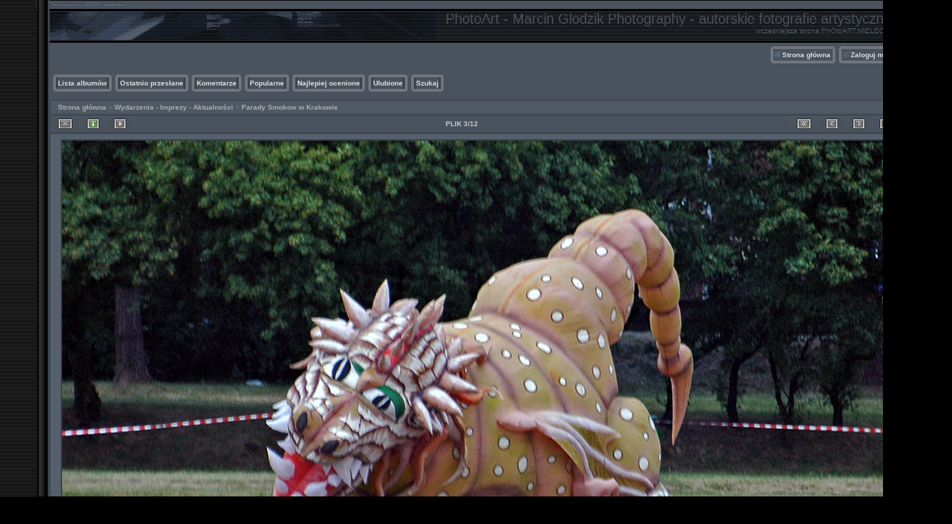

--- FILE ---
content_type: text/html; charset=utf-8
request_url: http://www.photoart.net.pl/displayimage.php?album=288&pid=12877
body_size: 22888
content:
<!DOCTYPE html PUBLIC "-//W3C//DTD XHTML 1.0 Transitional//EN" "http://www.w3.org/TR/xhtml1/DTD/xhtml1-transitional.dtd">
<html xmlns="http://www.w3.org/1999/xhtml" xml:lang="en" lang="en" dir="ltr">
<head>
<meta http-equiv="Content-Type" content="text/html; charset=utf-8" />
<meta http-equiv="Pragma" content="no-cache" />
<title>Parady Smokow w Krakowie - Parada Smokow 2008 - PhotoArt - Marcin Glodzik Photography - autorskie fotografie artystyczne</title>
<link rel="stylesheet" href="css/coppermine.css" type="text/css" />
<link rel="stylesheet" type="text/css" href="themes/hardwired/style.css" />
<link rel="shortcut icon" href="favicon.ico" />
<link rel="start" href="displayimage.php?album=288&amp;pid=12874" title="Przejdź do początku" />
<link rel="prev" href="displayimage.php?album=288&amp;pid=12875#top_display_media" title="Pokaż poprzedni plik" />
<link rel="last" href="displayimage.php?album=288&amp;pid=12897" title="Przejdź do końca" />
<link rel="next" href="displayimage.php?album=288&amp;pid=12940#top_display_media" title="Pokaż następny plik"/>
<link rel="up" href="thumbnails.php?album=288&amp;page=1" title="Powrót do widoku miniatur"/>

<script type="text/javascript">
/* <![CDATA[ */
    var js_vars = {"site_url":"http:\/\/photoart.net.pl","debug":false,"icon_dir":"images\/icons\/","lang_close":"Zamknij","icon_close_path":"images\/icons\/close.png","cookies_allowed":true,"position":"2","album":288,"cat":false,"buttons":{"pic_info_title":"Poka\u017c\/Ukryj informacj\u0119 o plikach","pic_info_btn":"","slideshow_tgt":"displayimage.php?album=288&amp;pid=12877&amp;slideshow=5000#top_display_media","slideshow_title":"Pokaz Slajd\u00f3w","slideshow_btn":"","loc":"themes\/hardwired\/"},"stars_amount":"5","lang_rate_pic":"Oce\u0144 plik","rating":0,"theme_dir":"themes\/hardwired\/","can_vote":"true","form_token":"7e5b663b07f5dc7b869afc953aab0979","timestamp":1769260848,"thumb_width":"196","thumb_use":"any","max_item":"5","count":"12","picture_id":"12877"};
/* ]]> */
</script>
<script type="text/javascript" src="js/jquery-1.3.2.js"></script>
<script type="text/javascript" src="js/scripts.js"></script>
<script type="text/javascript" src="js/jquery.greybox.js"></script>
<script type="text/javascript" src="js/jquery.elastic.js"></script>
<script type="text/javascript" src="js/displayimage.js"></script>

<!--
  SVN version info:
  Coppermine version: 1.5.9
  $HeadURL: https://svn.code.sf.net/p/coppermine/code/trunk/cpg1.5.x/themes/hardwired/template.html $
  $Revision: 7809 $
-->
</head>
<body>

<table width="100%"  border="0" cellspacing="0" cellpadding="0">
  <tr valign="top">
    <td width="53" rowspan="3" id="far-left"><img src="themes/hardwired/images/far-left.gif" width="54" height="14" alt="" /></td>
    <td width="18" class="middle-left"><img src="themes/hardwired/images/middle-left.gif" width="18" height="14" alt="" /></td>
    <td height="62" class="right-banner">
        <div class="left-banner">
        <div class="gal_name">PhotoArt - Marcin Glodzik Photography - autorskie fotografie artystyczne</div>
        <div class="gal_description">wczesniejsza strona PhOtoART.MIELEC.pl </div>
        </div>
    </td>
    <td width="19" class="middle-right"><img src="themes/hardwired/images/middle-right.gif" width="19" height="14" alt="" /></td>
    <td width="53" rowspan="3" class="far-right"><img src="themes/hardwired/images/far-right.gif" width="53" height="14" alt="" /></td>
  </tr>
  <tr>
    <td width="18" class="middle-left">&nbsp;</td>
    <td class="gallery"><div align="right" class="topmenu"> 
                        <table border="0" cellpadding="0" cellspacing="0">
                                <tr>
<!-- BEGIN home -->
                                        <td><img name="spacer" src="images/spacer.gif" width="5" height="25" border="0" alt="" /></td>
                                        <td><img name="buttonlefthome" src="themes/hardwired/images/buttonlefthome.gif" width="17" height="25" border="0" alt="" /></td>
                                        <td style="background: url(themes/hardwired/images/buttoncenter.gif);">
                                                <a href="index.php" title="Idź do strony głównej">Strona główna</a>
                                        </td>
                                        <td><img name="buttonright" src="themes/hardwired/images/buttonright.gif" width="7" height="25" border="0"  alt="" /></td>
<!-- END home -->









<!-- BEGIN login -->
                                        <td><img name="spacer" src="images/spacer.gif" width="5" height="25" border="0" alt="" /></td>
                                        <td><img name="buttonleft" src="themes/hardwired/images/buttonleft.gif" width="17" height="25" border="0" alt="" /></td>
                                       <td style="background: url(themes/hardwired/images/buttoncenter.gif);">
                                                <a href="login.php?referer=displayimage.php%3Falbum%3D288%26pid%3D12877" title="Zaloguj mnie">Zaloguj mnie</a>
                                        </td>
                                        <td><img name="buttonright" src="themes/hardwired/images/buttonright.gif" width="7" height="25" border="0"  alt="" /></td>
<!-- END login -->

                                </tr>
                        </table>
 </div>
      <br />
      <div align="left" class="topmenu">
                        <table border="0" cellpadding="0" cellspacing="0">
                                <tr>

<!-- BEGIN album_list -->
                                        <td><img name="spacer" src="images/spacer.gif" width="5" height="25" border="0" alt="" /></td>
                                        <td><img name="buttonleft1" src="themes/hardwired/images/buttonleft1.gif" width="7" height="25" border="0" alt="" /></td>
                                        <td style="background: url(themes/hardwired/images/buttoncenter.gif);">
                                                <a href="index.php?cat=2" title="Idź do listy albumów">Lista albumów</a>
                                        </td>
                                        <td><img name="buttonright1" src="themes/hardwired/images/buttonright1.gif" width="7" height="25" border="0" alt="" /></td>
<!-- END album_list -->
                                        <td><img name="spacer" src="images/spacer.gif" width="5" height="25" border="0" alt="" /></td>
                                        <td><img name="buttonleft1" src="themes/hardwired/images/buttonleft1.gif" width="7" height="25" border="0" alt="" /></td>
                                       <td style="background: url(themes/hardwired/images/buttoncenter.gif);">
                                                <a href="thumbnails.php?album=lastup&amp;cat=-288" title="Ostatnio przesłane" rel="nofollow">Ostatnio przesłane</a>
                                        </td>
                                        <td><img name="buttonright1" src="themes/hardwired/images/buttonright1.gif" width="7" height="25" border="0" alt="" /></td>
                                        <td><img name="spacer" src="images/spacer.gif" width="5" height="25" border="0" alt="" /></td>
                                        <td><img name="buttonleft1" src="themes/hardwired/images/buttonleft1.gif" width="7" height="25" border="0" alt="" /></td>
                                       <td style="background: url(themes/hardwired/images/buttoncenter.gif);">
                                                <a href="thumbnails.php?album=lastcom&amp;cat=-288" title="Komentarze" rel="nofollow">Komentarze</a>
                                        </td>
                                        <td><img name="buttonright1" src="themes/hardwired/images/buttonright1.gif" width="7" height="25" border="0" alt="" /></td>
                                        <td><img name="spacer" src="images/spacer.gif" width="5" height="25" border="0" alt="" /></td>
                                        <td><img name="buttonleft1" src="themes/hardwired/images/buttonleft1.gif" width="7" height="25" border="0" alt="" /></td>
                                        <td style="background: url(themes/hardwired/images/buttoncenter.gif);">
                                                <a href="thumbnails.php?album=topn&amp;cat=-288" title="Popularne" rel="nofollow">Popularne</a>
                                        </td>
                                        <td><img name="buttonright1" src="themes/hardwired/images/buttonright1.gif" width="7" height="25" border="0" alt="" /></td>
                                        <td><img name="spacer" src="images/spacer.gif" width="5" height="25" border="0" alt="" /></td>
                                        <td><img name="buttonleft1" src="themes/hardwired/images/buttonleft1.gif" width="7" height="25" border="0" alt="" /></td>
                                        <td style="background: url(themes/hardwired/images/buttoncenter.gif);">
                                                <a href="thumbnails.php?album=toprated&amp;cat=-288" title="Najlepiej ocenione" rel="nofollow">Najlepiej ocenione</a>
                                        </td>
                                        <td><img name="buttonright1" src="themes/hardwired/images/buttonright1.gif" width="7" height="25" border="0" alt="" /></td>
                                        <td><img name="spacer" src="images/spacer.gif" width="5" height="25" border="0" alt="" /></td>
                                        <td><img name="buttonleft1" src="themes/hardwired/images/buttonleft1.gif" width="7" height="25" border="0" alt="" /></td>
                                        <td style="background: url(themes/hardwired/images/buttoncenter.gif);">
                                                <a href="thumbnails.php?album=favpics" title="Ulubione" rel="nofollow">Ulubione</a>
                                        </td>
                                        
                                        <td><img name="buttonright1" src="themes/hardwired/images/buttonright1.gif" width="7" height="25" border="0" alt="" /></td>
                                        <td><img name="spacer" src="images/spacer.gif" width="5" height="25" border="0" alt="" /></td>
                                        <td><img name="buttonleft1" src="themes/hardwired/images/buttonleft1.gif" width="7" height="25" border="0" alt="" /></td>
                                        <td style="background: url(themes/hardwired/images/buttoncenter.gif);">
                                                <a href="search.php" title="Szukaj">Szukaj</a>
                                        </td>
                                        <td><img name="buttonright1" src="themes/hardwired/images/buttonright1.gif" width="7" height="25" border="0" alt="" /></td>
                                </tr>
                        </table>
</div>
      <br />
        
<!-- Start standard table -->
<table align="center" width="100%" cellspacing="1" cellpadding="0" class="maintable ">

        <tr>
            <td colspan="3" align="left" class="tableh1">
                <span class="statlink"><a href="index.php">Strona główna</a> > <a href="index.php?cat=2">Wydarzenia - Imprezy - Aktualności</a> > <a href="thumbnails.php?album=288">Parady Smokow w Krakowie</a></span>
            </td>
        </tr>
</table>
<!-- End standard table -->
<a name="top_display_media"></a>
<!-- Start standard table -->
<table align="center" width="100%" cellspacing="1" cellpadding="0" class="maintable ">

        <tr>
                <td align="center" valign="middle" class="navmenu" width="48"><a href="thumbnails.php?album=288&amp;page=1" class="navmenu_pic" title="Powrót do widoku miniatur"><img src="themes/hardwired/images/navbar/thumbnails.png" align="middle" border="0" alt="Powrót do widoku miniatur" /></a></td>
<!-- BEGIN pic_info_button -->
                <!-- button will be added by displayimage.js -->
                <td id="pic_info_button" align="center" valign="middle" class="navmenu" width="48"></td>
<!-- END pic_info_button -->
<!-- BEGIN slideshow_button -->
                <!-- button will be added by displayimage.js -->
                <td id="slideshow_button" align="center" valign="middle" class="navmenu" width="48"></td>
<!-- END slideshow_button -->
                <td align="center" valign="middle" class="navmenu" width="100%">PLIK 3/12</td>


<!-- BEGIN nav_start -->
                <td align="center" valign="middle" class="navmenu" width="48"><a href="displayimage.php?album=288&amp;pid=12874#top_display_media" class="navmenu_pic" title="Przejdź do początku"><img src="themes/hardwired/images/navbar/start.png" border="0" align="middle" alt="Przejdź do początku" /></a></td>
<!-- END nav_start -->
<!-- BEGIN nav_prev -->
                <td align="center" valign="middle" class="navmenu" width="48"><a href="displayimage.php?album=288&amp;pid=12875#top_display_media" class="navmenu_pic" title="Pokaż poprzedni plik"><img src="themes/hardwired/images/navbar/prev.png" border="0" align="middle" alt="Pokaż poprzedni plik" /></a></td>
<!-- END nav_prev -->
<!-- BEGIN nav_next -->
                <td align="center" valign="middle" class="navmenu" width="48"><a href="displayimage.php?album=288&amp;pid=12940#top_display_media" class="navmenu_pic" title="Pokaż następny plik"><img src="themes/hardwired/images/navbar/next.png" border="0" align="middle" alt="Pokaż następny plik" /></a></td>
<!-- END nav_next -->
<!-- BEGIN nav_end -->
                <td align="center" valign="middle" class="navmenu" width="48"><a href="displayimage.php?album=288&amp;pid=12897#top_display_media" class="navmenu_pic" title="Przejdź do końca"><img src="themes/hardwired/images/navbar/end.png" border="0" align="middle" alt="Przejdź do końca" /></a></td>
<!-- END nav_end -->

        </tr>
</table>
<!-- End standard table -->

<!-- Start standard table -->
<table align="center" width="100%" cellspacing="1" cellpadding="0" class="maintable ">
        <tr>
                <td align="center" class="display_media" nowrap="nowrap">
                        <table width="100%" cellspacing="2" cellpadding="0">
                                <tr>
                                        <td align="center" style="{SLIDESHOW_STYLE}">
                                                <img src="albums/userpics/10002/ParadaSmokow200801.jpg" width="1200" height="800" class="image" border="0" alt="" /><br />

                                        </td>
                                </tr>
                        </table>
                </td>
            </tr>
            <tr>
                <td>
                        <table width="100%" cellspacing="2" cellpadding="0" class="tableb tableb_alternate">
                                        <tr>
                                                <td align="center">
                                                        
                                                </td>
                                        </tr>
                        </table>


<!-- BEGIN img_desc -->
                        <table cellpadding="0" cellspacing="0" class="tableb tableb_alternate" width="100%">
<!-- BEGIN title -->
                                <tr>
                                        <td class="tableb tableb_alternate"><h1 class="pic_title">
                                                Parada Smokow 2008
                                        </h1></td>
                                </tr>
<!-- END title -->
<!-- BEGIN caption -->
                                <tr>
                                        <td class="tableb tableb_alternate"><h2 class="pic_caption">
                                                Krakow, Bulwary Wislane
                                        </h2></td>
                                </tr>
<!-- END caption -->
                        </table>
<!-- END img_desc -->
                </td>
        </tr>
</table>
<!-- End standard table -->
<div id="filmstrip">
<!-- Start standard table -->
<table align="center" width="100%" cellspacing="1" cellpadding="0" class="maintable ">

        <tr>
          <td valign="top" class="filmstrip_background" style="background-image: url(images/tile.gif);"><img src="images/tile.gif" alt="" border="0" /></td>
        </tr>
        <tr>
          <td valign="bottom" class="thumbnails filmstrip_background" align="center" style="{THUMB_TD_STYLE}">
            <table width="100%" cellspacing="0" cellpadding="3" border="0">
                <tr>
                   <td width="50%" class="prev_strip"></td>
                     <td valign="bottom"  style="{THUMB_TD_STYLE}">
                       <div id="film" style="width:1000px; position:relative;"><table class="tape" ><tr>
                <td align="center" class="thumb" >
                  <a href="displayimage.php?album=288&amp;pid=12874#top_display_media" class="thumbLink" style="width:196px; float: left"><img src="albums/userpics/10002/thumb_ParadaSmokow200601.jpg" class="strip_image" border="0" alt="ParadaSmokow200601.jpg" title="Nazwa pliku=ParadaSmokow200601.jpg
Wielkość pliku=165KiB
Rozmiar=1024x767
Data dodania= 17, Styczeń 2020" /></a>
                </td>

                <td align="center" class="thumb" >
                  <a href="displayimage.php?album=288&amp;pid=12875#top_display_media" class="thumbLink" style="width:196px; float: left"><img src="albums/userpics/10002/thumb_ParadaSmokow200701.jpg" class="strip_image" border="0" alt="ParadaSmokow200701.jpg" title="Nazwa pliku=ParadaSmokow200701.jpg
Wielkość pliku=201KiB
Rozmiar=763x1024
Data dodania= 17, Styczeń 2020" /></a>
                </td>

                <td align="center" class="thumb" >
                  <a href="displayimage.php?album=288&amp;pid=12877#top_display_media" class="thumbLink" style="width:196px; float: left"><img src="albums/userpics/10002/thumb_ParadaSmokow200801.jpg" class="strip_image middlethumb" border="0" alt="ParadaSmokow200801.jpg" title="Nazwa pliku=ParadaSmokow200801.jpg
Wielkość pliku=199KiB
Rozmiar=1200x800
Data dodania= 18, Styczeń 2020" /></a>
                </td>

                <td align="center" class="thumb" >
                  <a href="displayimage.php?album=288&amp;pid=12940#top_display_media" class="thumbLink" style="width:196px; float: left"><img src="albums/userpics/10002/thumb_ParadaSmokow200802.jpg" class="strip_image" border="0" alt="ParadaSmokow200802.jpg" title="Nazwa pliku=ParadaSmokow200802.jpg
Wielkość pliku=177KiB
Rozmiar=1200x884
Data dodania= 03, Luty 2020" /></a>
                </td>

                <td align="center" class="thumb" >
                  <a href="displayimage.php?album=288&amp;pid=12971#top_display_media" class="thumbLink" style="width:196px; float: left"><img src="albums/userpics/10002/thumb_ParadaSmokow200803.jpg" class="strip_image" border="0" alt="ParadaSmokow200803.jpg" title="Nazwa pliku=ParadaSmokow200803.jpg
Wielkość pliku=231KiB
Rozmiar=1400x933
Data dodania= 10, Luty 2020" /></a>
                </td>
</tr></table></div>
                     </td>
                   <td width="50%" align="right" class="next_strip"></td>
                </tr>
            </table>
          </td>
        </tr>
        <tr>
         <td valign="top" class="filmstrip_background" style="background-image: url(images/tile.gif);"><img src="images/tile.gif" alt="" border="0" /></td>
        </tr>


</table>
<!-- End standard table -->
</div><table align="center" width="100%" cellspacing="1" cellpadding="0" class="maintable">
    <tr>
        <td colspan="6" class="tableh2" id="voting_title"><strong>Ocena tego pliku </strong> (Nie oceniany)</td>
    </tr>
    <tr id="rating_stars">
        <td class="tableb" id="star_rating"></td>
    </tr>
    <tr class="noscript">
      <td class="tableb" colspan="6" align="center">
        <noscript>
           Javascript musi być włączony żeby głosować
        </noscript>
      </td>
    </tr>
</table>
<div id="picinfo" style="display: none;">

<!-- Start standard table -->
<table align="center" width="100%" cellspacing="1" cellpadding="0" class="maintable ">
        <tr><td colspan="2" class="tableh2">Infomacje o pliku</td></tr>
        <tr><td class="tableb tableb_alternate" valign="top" >Nazwa pliku:</td><td class="tableb tableb_alternate">ParadaSmokow200801.jpg</td></tr>
        <tr><td class="tableb tableb_alternate" valign="top" >Nazwa albumu:</td><td class="tableb tableb_alternate"><span class="alblink"><a href="profile.php?uid=2">photoart</a> / <a href="thumbnails.php?album=288">Parady Smokow w Krakowie</a></span></td></tr>
        <tr><td class="tableb tableb_alternate" valign="top" >Wielkość pliku:</td><td class="tableb tableb_alternate"><span dir="ltr">199&nbsp;KiB</span></td></tr>
        <tr><td class="tableb tableb_alternate" valign="top" >Data dodania:</td><td class="tableb tableb_alternate">18, Styczeń 2020</td></tr>
        <tr><td class="tableb tableb_alternate" valign="top" >Wymiary:</td><td class="tableb tableb_alternate">1200 x 800 pikseli</td></tr>
        <tr><td class="tableb tableb_alternate" valign="top" >Wyświetleń:</td><td class="tableb tableb_alternate">91 razy</td></tr>
        <tr><td class="tableb tableb_alternate" valign="top" >URL:</td><td class="tableb tableb_alternate"><a href="http://photoart.net.pl/displayimage.php?pid=12877" >http://photoart.net.pl/displayimage.php?pid=12877</a></td></tr>
        <tr><td class="tableb tableb_alternate" valign="top" >Ulubione:</td><td class="tableb tableb_alternate"><a href="addfav.php?pid=12877&amp;referer=displayimage.php%3Falbum%3D288%26pid%3D12877" >Dodaj do ulubionych</a></td></tr>
</table>
<!-- End standard table -->
</div>
<a name="comments_top"></a><div id="comments">
</div>
</td>
    <td width="19" class="middle-right">&nbsp;</td>
  </tr>
  <tr valign="baseline">
    <td width="18" class="middle-left"><img src="themes/hardwired/images/bottom-left.gif" width="18" height="31" alt="" /></td>
    <td class="bottom-middle">&nbsp;</td>
    <td width="19" class="middle-right"><img src="themes/hardwired/images/bottom-right.gif" width="19" height="31" alt="" /></td>
  </tr>
</table>
<br />


<div class="footer" align="center" style="padding:10px;display:block;visibility:visible; font-family: Verdana,Arial,sans-serif;">Powered by <a href="http://coppermine-gallery.net/" title="Coppermine Photo Gallery" rel="external">Coppermine Photo Gallery</a></div>
<!--Coppermine Photo Gallery 1.5.42 (stable)-->
</body>
</html>